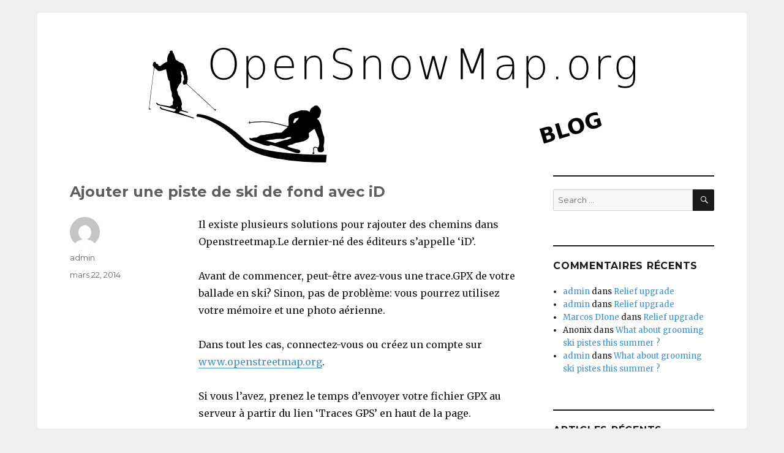

--- FILE ---
content_type: text/html; charset=UTF-8
request_url: https://blog.opensnowmap.org/ajouter-une-piste-de-ski-de-fond-avec-id/
body_size: 11924
content:
<!DOCTYPE html>
<html lang="fr-FR" class="no-js">
<head>
	<meta charset="UTF-8">
	<meta name="viewport" content="width=device-width, initial-scale=1">
	<link rel="profile" href="http://gmpg.org/xfn/11">
		<script>(function(html){html.className = html.className.replace(/\bno-js\b/,'js')})(document.documentElement);</script>
<title>Ajouter une piste de ski de fond avec iD</title>
<meta name='robots' content='max-image-preview:large' />
<link rel='dns-prefetch' href='//fonts.googleapis.com' />
<link rel="alternate" type="application/rss+xml" title=" &raquo; Flux" href="https://blog.opensnowmap.org/feed/" />
<link rel="alternate" type="application/rss+xml" title=" &raquo; Flux des commentaires" href="https://blog.opensnowmap.org/comments/feed/" />
<link rel="alternate" type="application/rss+xml" title=" &raquo; Ajouter une piste de ski de fond avec iD Flux des commentaires" href="https://blog.opensnowmap.org/ajouter-une-piste-de-ski-de-fond-avec-id/feed/" />
<script type="text/javascript">
window._wpemojiSettings = {"baseUrl":"https:\/\/s.w.org\/images\/core\/emoji\/14.0.0\/72x72\/","ext":".png","svgUrl":"https:\/\/s.w.org\/images\/core\/emoji\/14.0.0\/svg\/","svgExt":".svg","source":{"concatemoji":"https:\/\/blog.opensnowmap.org\/wp-includes\/js\/wp-emoji-release.min.js?ver=6.2.8"}};
/*! This file is auto-generated */
!function(e,a,t){var n,r,o,i=a.createElement("canvas"),p=i.getContext&&i.getContext("2d");function s(e,t){p.clearRect(0,0,i.width,i.height),p.fillText(e,0,0);e=i.toDataURL();return p.clearRect(0,0,i.width,i.height),p.fillText(t,0,0),e===i.toDataURL()}function c(e){var t=a.createElement("script");t.src=e,t.defer=t.type="text/javascript",a.getElementsByTagName("head")[0].appendChild(t)}for(o=Array("flag","emoji"),t.supports={everything:!0,everythingExceptFlag:!0},r=0;r<o.length;r++)t.supports[o[r]]=function(e){if(p&&p.fillText)switch(p.textBaseline="top",p.font="600 32px Arial",e){case"flag":return s("\ud83c\udff3\ufe0f\u200d\u26a7\ufe0f","\ud83c\udff3\ufe0f\u200b\u26a7\ufe0f")?!1:!s("\ud83c\uddfa\ud83c\uddf3","\ud83c\uddfa\u200b\ud83c\uddf3")&&!s("\ud83c\udff4\udb40\udc67\udb40\udc62\udb40\udc65\udb40\udc6e\udb40\udc67\udb40\udc7f","\ud83c\udff4\u200b\udb40\udc67\u200b\udb40\udc62\u200b\udb40\udc65\u200b\udb40\udc6e\u200b\udb40\udc67\u200b\udb40\udc7f");case"emoji":return!s("\ud83e\udef1\ud83c\udffb\u200d\ud83e\udef2\ud83c\udfff","\ud83e\udef1\ud83c\udffb\u200b\ud83e\udef2\ud83c\udfff")}return!1}(o[r]),t.supports.everything=t.supports.everything&&t.supports[o[r]],"flag"!==o[r]&&(t.supports.everythingExceptFlag=t.supports.everythingExceptFlag&&t.supports[o[r]]);t.supports.everythingExceptFlag=t.supports.everythingExceptFlag&&!t.supports.flag,t.DOMReady=!1,t.readyCallback=function(){t.DOMReady=!0},t.supports.everything||(n=function(){t.readyCallback()},a.addEventListener?(a.addEventListener("DOMContentLoaded",n,!1),e.addEventListener("load",n,!1)):(e.attachEvent("onload",n),a.attachEvent("onreadystatechange",function(){"complete"===a.readyState&&t.readyCallback()})),(e=t.source||{}).concatemoji?c(e.concatemoji):e.wpemoji&&e.twemoji&&(c(e.twemoji),c(e.wpemoji)))}(window,document,window._wpemojiSettings);
</script>
<style type="text/css">
img.wp-smiley,
img.emoji {
	display: inline !important;
	border: none !important;
	box-shadow: none !important;
	height: 1em !important;
	width: 1em !important;
	margin: 0 0.07em !important;
	vertical-align: -0.1em !important;
	background: none !important;
	padding: 0 !important;
}
</style>
	<link rel='stylesheet' id='wp-block-library-css' href='https://blog.opensnowmap.org/wp-includes/css/dist/block-library/style.min.css?ver=6.2.8' type='text/css' media='all' />
<link rel='stylesheet' id='classic-theme-styles-css' href='https://blog.opensnowmap.org/wp-includes/css/classic-themes.min.css?ver=6.2.8' type='text/css' media='all' />
<style id='global-styles-inline-css' type='text/css'>
body{--wp--preset--color--black: #000000;--wp--preset--color--cyan-bluish-gray: #abb8c3;--wp--preset--color--white: #ffffff;--wp--preset--color--pale-pink: #f78da7;--wp--preset--color--vivid-red: #cf2e2e;--wp--preset--color--luminous-vivid-orange: #ff6900;--wp--preset--color--luminous-vivid-amber: #fcb900;--wp--preset--color--light-green-cyan: #7bdcb5;--wp--preset--color--vivid-green-cyan: #00d084;--wp--preset--color--pale-cyan-blue: #8ed1fc;--wp--preset--color--vivid-cyan-blue: #0693e3;--wp--preset--color--vivid-purple: #9b51e0;--wp--preset--gradient--vivid-cyan-blue-to-vivid-purple: linear-gradient(135deg,rgba(6,147,227,1) 0%,rgb(155,81,224) 100%);--wp--preset--gradient--light-green-cyan-to-vivid-green-cyan: linear-gradient(135deg,rgb(122,220,180) 0%,rgb(0,208,130) 100%);--wp--preset--gradient--luminous-vivid-amber-to-luminous-vivid-orange: linear-gradient(135deg,rgba(252,185,0,1) 0%,rgba(255,105,0,1) 100%);--wp--preset--gradient--luminous-vivid-orange-to-vivid-red: linear-gradient(135deg,rgba(255,105,0,1) 0%,rgb(207,46,46) 100%);--wp--preset--gradient--very-light-gray-to-cyan-bluish-gray: linear-gradient(135deg,rgb(238,238,238) 0%,rgb(169,184,195) 100%);--wp--preset--gradient--cool-to-warm-spectrum: linear-gradient(135deg,rgb(74,234,220) 0%,rgb(151,120,209) 20%,rgb(207,42,186) 40%,rgb(238,44,130) 60%,rgb(251,105,98) 80%,rgb(254,248,76) 100%);--wp--preset--gradient--blush-light-purple: linear-gradient(135deg,rgb(255,206,236) 0%,rgb(152,150,240) 100%);--wp--preset--gradient--blush-bordeaux: linear-gradient(135deg,rgb(254,205,165) 0%,rgb(254,45,45) 50%,rgb(107,0,62) 100%);--wp--preset--gradient--luminous-dusk: linear-gradient(135deg,rgb(255,203,112) 0%,rgb(199,81,192) 50%,rgb(65,88,208) 100%);--wp--preset--gradient--pale-ocean: linear-gradient(135deg,rgb(255,245,203) 0%,rgb(182,227,212) 50%,rgb(51,167,181) 100%);--wp--preset--gradient--electric-grass: linear-gradient(135deg,rgb(202,248,128) 0%,rgb(113,206,126) 100%);--wp--preset--gradient--midnight: linear-gradient(135deg,rgb(2,3,129) 0%,rgb(40,116,252) 100%);--wp--preset--duotone--dark-grayscale: url('#wp-duotone-dark-grayscale');--wp--preset--duotone--grayscale: url('#wp-duotone-grayscale');--wp--preset--duotone--purple-yellow: url('#wp-duotone-purple-yellow');--wp--preset--duotone--blue-red: url('#wp-duotone-blue-red');--wp--preset--duotone--midnight: url('#wp-duotone-midnight');--wp--preset--duotone--magenta-yellow: url('#wp-duotone-magenta-yellow');--wp--preset--duotone--purple-green: url('#wp-duotone-purple-green');--wp--preset--duotone--blue-orange: url('#wp-duotone-blue-orange');--wp--preset--font-size--small: 13px;--wp--preset--font-size--medium: 20px;--wp--preset--font-size--large: 36px;--wp--preset--font-size--x-large: 42px;--wp--preset--spacing--20: 0.44rem;--wp--preset--spacing--30: 0.67rem;--wp--preset--spacing--40: 1rem;--wp--preset--spacing--50: 1.5rem;--wp--preset--spacing--60: 2.25rem;--wp--preset--spacing--70: 3.38rem;--wp--preset--spacing--80: 5.06rem;--wp--preset--shadow--natural: 6px 6px 9px rgba(0, 0, 0, 0.2);--wp--preset--shadow--deep: 12px 12px 50px rgba(0, 0, 0, 0.4);--wp--preset--shadow--sharp: 6px 6px 0px rgba(0, 0, 0, 0.2);--wp--preset--shadow--outlined: 6px 6px 0px -3px rgba(255, 255, 255, 1), 6px 6px rgba(0, 0, 0, 1);--wp--preset--shadow--crisp: 6px 6px 0px rgba(0, 0, 0, 1);}:where(.is-layout-flex){gap: 0.5em;}body .is-layout-flow > .alignleft{float: left;margin-inline-start: 0;margin-inline-end: 2em;}body .is-layout-flow > .alignright{float: right;margin-inline-start: 2em;margin-inline-end: 0;}body .is-layout-flow > .aligncenter{margin-left: auto !important;margin-right: auto !important;}body .is-layout-constrained > .alignleft{float: left;margin-inline-start: 0;margin-inline-end: 2em;}body .is-layout-constrained > .alignright{float: right;margin-inline-start: 2em;margin-inline-end: 0;}body .is-layout-constrained > .aligncenter{margin-left: auto !important;margin-right: auto !important;}body .is-layout-constrained > :where(:not(.alignleft):not(.alignright):not(.alignfull)){max-width: var(--wp--style--global--content-size);margin-left: auto !important;margin-right: auto !important;}body .is-layout-constrained > .alignwide{max-width: var(--wp--style--global--wide-size);}body .is-layout-flex{display: flex;}body .is-layout-flex{flex-wrap: wrap;align-items: center;}body .is-layout-flex > *{margin: 0;}:where(.wp-block-columns.is-layout-flex){gap: 2em;}.has-black-color{color: var(--wp--preset--color--black) !important;}.has-cyan-bluish-gray-color{color: var(--wp--preset--color--cyan-bluish-gray) !important;}.has-white-color{color: var(--wp--preset--color--white) !important;}.has-pale-pink-color{color: var(--wp--preset--color--pale-pink) !important;}.has-vivid-red-color{color: var(--wp--preset--color--vivid-red) !important;}.has-luminous-vivid-orange-color{color: var(--wp--preset--color--luminous-vivid-orange) !important;}.has-luminous-vivid-amber-color{color: var(--wp--preset--color--luminous-vivid-amber) !important;}.has-light-green-cyan-color{color: var(--wp--preset--color--light-green-cyan) !important;}.has-vivid-green-cyan-color{color: var(--wp--preset--color--vivid-green-cyan) !important;}.has-pale-cyan-blue-color{color: var(--wp--preset--color--pale-cyan-blue) !important;}.has-vivid-cyan-blue-color{color: var(--wp--preset--color--vivid-cyan-blue) !important;}.has-vivid-purple-color{color: var(--wp--preset--color--vivid-purple) !important;}.has-black-background-color{background-color: var(--wp--preset--color--black) !important;}.has-cyan-bluish-gray-background-color{background-color: var(--wp--preset--color--cyan-bluish-gray) !important;}.has-white-background-color{background-color: var(--wp--preset--color--white) !important;}.has-pale-pink-background-color{background-color: var(--wp--preset--color--pale-pink) !important;}.has-vivid-red-background-color{background-color: var(--wp--preset--color--vivid-red) !important;}.has-luminous-vivid-orange-background-color{background-color: var(--wp--preset--color--luminous-vivid-orange) !important;}.has-luminous-vivid-amber-background-color{background-color: var(--wp--preset--color--luminous-vivid-amber) !important;}.has-light-green-cyan-background-color{background-color: var(--wp--preset--color--light-green-cyan) !important;}.has-vivid-green-cyan-background-color{background-color: var(--wp--preset--color--vivid-green-cyan) !important;}.has-pale-cyan-blue-background-color{background-color: var(--wp--preset--color--pale-cyan-blue) !important;}.has-vivid-cyan-blue-background-color{background-color: var(--wp--preset--color--vivid-cyan-blue) !important;}.has-vivid-purple-background-color{background-color: var(--wp--preset--color--vivid-purple) !important;}.has-black-border-color{border-color: var(--wp--preset--color--black) !important;}.has-cyan-bluish-gray-border-color{border-color: var(--wp--preset--color--cyan-bluish-gray) !important;}.has-white-border-color{border-color: var(--wp--preset--color--white) !important;}.has-pale-pink-border-color{border-color: var(--wp--preset--color--pale-pink) !important;}.has-vivid-red-border-color{border-color: var(--wp--preset--color--vivid-red) !important;}.has-luminous-vivid-orange-border-color{border-color: var(--wp--preset--color--luminous-vivid-orange) !important;}.has-luminous-vivid-amber-border-color{border-color: var(--wp--preset--color--luminous-vivid-amber) !important;}.has-light-green-cyan-border-color{border-color: var(--wp--preset--color--light-green-cyan) !important;}.has-vivid-green-cyan-border-color{border-color: var(--wp--preset--color--vivid-green-cyan) !important;}.has-pale-cyan-blue-border-color{border-color: var(--wp--preset--color--pale-cyan-blue) !important;}.has-vivid-cyan-blue-border-color{border-color: var(--wp--preset--color--vivid-cyan-blue) !important;}.has-vivid-purple-border-color{border-color: var(--wp--preset--color--vivid-purple) !important;}.has-vivid-cyan-blue-to-vivid-purple-gradient-background{background: var(--wp--preset--gradient--vivid-cyan-blue-to-vivid-purple) !important;}.has-light-green-cyan-to-vivid-green-cyan-gradient-background{background: var(--wp--preset--gradient--light-green-cyan-to-vivid-green-cyan) !important;}.has-luminous-vivid-amber-to-luminous-vivid-orange-gradient-background{background: var(--wp--preset--gradient--luminous-vivid-amber-to-luminous-vivid-orange) !important;}.has-luminous-vivid-orange-to-vivid-red-gradient-background{background: var(--wp--preset--gradient--luminous-vivid-orange-to-vivid-red) !important;}.has-very-light-gray-to-cyan-bluish-gray-gradient-background{background: var(--wp--preset--gradient--very-light-gray-to-cyan-bluish-gray) !important;}.has-cool-to-warm-spectrum-gradient-background{background: var(--wp--preset--gradient--cool-to-warm-spectrum) !important;}.has-blush-light-purple-gradient-background{background: var(--wp--preset--gradient--blush-light-purple) !important;}.has-blush-bordeaux-gradient-background{background: var(--wp--preset--gradient--blush-bordeaux) !important;}.has-luminous-dusk-gradient-background{background: var(--wp--preset--gradient--luminous-dusk) !important;}.has-pale-ocean-gradient-background{background: var(--wp--preset--gradient--pale-ocean) !important;}.has-electric-grass-gradient-background{background: var(--wp--preset--gradient--electric-grass) !important;}.has-midnight-gradient-background{background: var(--wp--preset--gradient--midnight) !important;}.has-small-font-size{font-size: var(--wp--preset--font-size--small) !important;}.has-medium-font-size{font-size: var(--wp--preset--font-size--medium) !important;}.has-large-font-size{font-size: var(--wp--preset--font-size--large) !important;}.has-x-large-font-size{font-size: var(--wp--preset--font-size--x-large) !important;}
.wp-block-navigation a:where(:not(.wp-element-button)){color: inherit;}
:where(.wp-block-columns.is-layout-flex){gap: 2em;}
.wp-block-pullquote{font-size: 1.5em;line-height: 1.6;}
</style>
<link rel='stylesheet' id='fordummies-fonts-css' href='https://fonts.googleapis.com/css?family=Merriweather%3A400%2C700%2C900%2C400italic%2C700italic%2C900italic%7CMontserrat%3A400%2C700%7CInconsolata%3A400&#038;subset=latin%2Clatin-ext' type='text/css' media='all' />
<link rel='stylesheet' id='genericons-css' href='https://blog.opensnowmap.org/wp-content/themes/fordummies/genericons/genericons.css?ver=3.4.1' type='text/css' media='all' />
<link rel='stylesheet' id='fordummies-style-css' href='https://blog.opensnowmap.org/wp-content/themes/fordummies/style.css?ver=6.2.8' type='text/css' media='all' />
<style id='fordummies-style-inline-css' type='text/css'>

		/* Custom Link Color */
		.menu-toggle:hover,
		.menu-toggle:focus,
		a,
		.main-navigation a:hover,
		.main-navigation a:focus,
		.dropdown-toggle:hover,
		.dropdown-toggle:focus,
		.social-navigation a:hover:before,
		.social-navigation a:focus:before,
		.post-navigation a:hover .post-title,
		.post-navigation a:focus .post-title,
		.tagcloud a:hover,
		.tagcloud a:focus,
		.site-branding .site-title a:hover,
		.site-branding .site-title a:focus,
		.entry-title a:hover,
		.entry-title a:focus,
		.entry-footer a:hover,
		.entry-footer a:focus,
		.comment-metadata a:hover,
		.comment-metadata a:focus,
		.pingback .comment-edit-link:hover,
		.pingback .comment-edit-link:focus,
		.comment-reply-link,
		.comment-reply-link:hover,
		.comment-reply-link:focus,
		.required,
		.site-info a:hover,
		.site-info a:focus {
			color: #3f93cc;
		}
		mark,
		ins,
		button:hover,
		button:focus,
		input[type="button"]:hover,
		input[type="button"]:focus,
		input[type="reset"]:hover,
		input[type="reset"]:focus,
		input[type="submit"]:hover,
		input[type="submit"]:focus,
		.pagination .prev:hover,
		.pagination .prev:focus,
		.pagination .next:hover,
		.pagination .next:focus,
		.widget_calendar tbody a,
		.page-links a:hover,
		.page-links a:focus {
			background-color: #3f93cc;
		}
		input[type="date"]:focus,
		input[type="time"]:focus,
		input[type="datetime-local"]:focus,
		input[type="week"]:focus,
		input[type="month"]:focus,
		input[type="text"]:focus,
		input[type="email"]:focus,
		input[type="url"]:focus,
		input[type="password"]:focus,
		input[type="search"]:focus,
		input[type="tel"]:focus,
		input[type="number"]:focus,
		textarea:focus,
		.tagcloud a:hover,
		.tagcloud a:focus,
		.menu-toggle:hover,
		.menu-toggle:focus {
			border-color: #3f93cc;
		}
		@media screen and (min-width: 56.875em) {
			.main-navigation li:hover > a,
			.main-navigation li.focus > a {
				color: #3f93cc;
			}
		}
	
</style>
<!--[if lt IE 10]>
<link rel='stylesheet' id='fordummies-ie-css' href='https://blog.opensnowmap.org/wp-content/themes/fordummies/css/ie.css?ver=20160816' type='text/css' media='all' />
<![endif]-->
<!--[if lt IE 9]>
<link rel='stylesheet' id='fordummies-ie8-css' href='https://blog.opensnowmap.org/wp-content/themes/fordummies/css/ie8.css?ver=20160816' type='text/css' media='all' />
<![endif]-->
<!--[if lt IE 8]>
<link rel='stylesheet' id='fordummies-ie7-css' href='https://blog.opensnowmap.org/wp-content/themes/fordummies/css/ie7.css?ver=20160816' type='text/css' media='all' />
<![endif]-->
<link rel='stylesheet' id='pluginTeam1-css' href='https://blog.opensnowmap.org/wp-content/themes/fordummies/css/custom-bootstrap.css?ver=6.2.8' type='text/css' media='all' />
<link rel='stylesheet' id='font-awesome-css' href='https://blog.opensnowmap.org/wp-content/themes/fordummies/fontawesome/css/font-awesome.css?ver=6.2.8' type='text/css' media='all' />
<!--[if lt IE 9]>
<script type='text/javascript' src='https://blog.opensnowmap.org/wp-content/themes/fordummies/js/html5.js?ver=3.7.3' id='fordummies-html5-js'></script>
<![endif]-->
<script type='text/javascript' src='https://blog.opensnowmap.org/wp-includes/js/jquery/jquery.min.js?ver=3.6.4' id='jquery-core-js'></script>
<script type='text/javascript' src='https://blog.opensnowmap.org/wp-includes/js/jquery/jquery-migrate.min.js?ver=3.4.0' id='jquery-migrate-js'></script>
<link rel="https://api.w.org/" href="https://blog.opensnowmap.org/wp-json/" /><link rel="alternate" type="application/json" href="https://blog.opensnowmap.org/wp-json/wp/v2/posts/244" /><link rel="EditURI" type="application/rsd+xml" title="RSD" href="https://blog.opensnowmap.org/xmlrpc.php?rsd" />
<link rel="wlwmanifest" type="application/wlwmanifest+xml" href="https://blog.opensnowmap.org/wp-includes/wlwmanifest.xml" />
<meta name="generator" content="WordPress 6.2.8" />
<link rel="canonical" href="https://blog.opensnowmap.org/ajouter-une-piste-de-ski-de-fond-avec-id/" />
<link rel='shortlink' href='https://blog.opensnowmap.org/?p=244' />
<link rel="alternate" type="application/json+oembed" href="https://blog.opensnowmap.org/wp-json/oembed/1.0/embed?url=https%3A%2F%2Fblog.opensnowmap.org%2Fajouter-une-piste-de-ski-de-fond-avec-id%2F" />
<link rel="alternate" type="text/xml+oembed" href="https://blog.opensnowmap.org/wp-json/oembed/1.0/embed?url=https%3A%2F%2Fblog.opensnowmap.org%2Fajouter-une-piste-de-ski-de-fond-avec-id%2F&#038;format=xml" />
 <style type='text/css'>
    .entry-title
     { 
     display:block;    
    }
         #wrapper
        	{ 
       	         max-width:1200px !important;
                 opacity: 1 !important;
             }  
        #top_header 
       {
         display: none !important;  
       }
      #header_top_left 
       {
        /* //// display: none; */ 
       }
    #header_top_right 
       {
        margin-top: -0px; 
       }
           #fordummies_iconemail
         {
           display: none !important; 
         }
           #fordummies_iconphone
         {
           display: none !important; 
         }
           #fordummies_iconhours
         {
           display: none !important; 
         }
   .site-branding{
    margin-top: -20px !important;
 }
.social-navigation a {
	color: gray;
}
   #header_top_left 
   {
    color: gray !important;   
   }
    .site-info,
    .site-info a {
        color: #7a7a7a !important;
        background: #ffffff !important;
    }
	.main-navigation {
            
		    font-size: 14px !important;
         
        margin-top: 30px !important;
         
        background: #e65e23 !important; 
	}
      
	.main-navigation a {
    color:white!important;border-bottom-color:white!important;   } 
     
	.main-navigation a:hover {
    color:yellow!important;   }  
    .main-navigation li:hover > a,
	.main-navigation li.focus > a {
        border-bottom:  0px solid yellow !important; 
	}
     
	.main-navigation ul ul a 
     {
          background:#e65e23!important;color:white!important;border-bottom-color:white!important; 
}
      
	.main-navigation ul ul a:hover,
	.main-navigation ul ul li.focus > a {
          background:white!important;color:#e65e23!important; 
} 
	.main-navigation {
            
		    font-size: px !important;
         
        margin-top: 30px !important;
	}
   #search-toggle {
     display:block;   
  }
</style>
<style type="text/css">.recentcomments a{display:inline !important;padding:0 !important;margin:0 !important;}</style><style type="text/css" id="custom-background-css">
body.custom-background { background-color: #efefef; }
</style>
	<link rel="icon" href="https://blog.opensnowmap.org/wp-content/uploads/2020/01/cropped-opensnowmap_rect_512x512-32x32.png" sizes="32x32" />
<link rel="icon" href="https://blog.opensnowmap.org/wp-content/uploads/2020/01/cropped-opensnowmap_rect_512x512-192x192.png" sizes="192x192" />
<link rel="apple-touch-icon" href="https://blog.opensnowmap.org/wp-content/uploads/2020/01/cropped-opensnowmap_rect_512x512-180x180.png" />
<meta name="msapplication-TileImage" content="https://blog.opensnowmap.org/wp-content/uploads/2020/01/cropped-opensnowmap_rect_512x512-270x270.png" />
		<style type="text/css" id="wp-custom-css">
			.entry-body2 {
	font-size: 12px;
}
.entry-body2 h1 {
	font-size: 14px;
}
.entry-title{
	font-size: 24px;
}
		</style>
		</head>
<body class="post-template-default single single-post postid-244 single-format-standard custom-background">
<svg xmlns="http://www.w3.org/2000/svg" viewBox="0 0 0 0" width="0" height="0" focusable="false" role="none" style="visibility: hidden; position: absolute; left: -9999px; overflow: hidden;" ><defs><filter id="wp-duotone-dark-grayscale"><feColorMatrix color-interpolation-filters="sRGB" type="matrix" values=" .299 .587 .114 0 0 .299 .587 .114 0 0 .299 .587 .114 0 0 .299 .587 .114 0 0 " /><feComponentTransfer color-interpolation-filters="sRGB" ><feFuncR type="table" tableValues="0 0.49803921568627" /><feFuncG type="table" tableValues="0 0.49803921568627" /><feFuncB type="table" tableValues="0 0.49803921568627" /><feFuncA type="table" tableValues="1 1" /></feComponentTransfer><feComposite in2="SourceGraphic" operator="in" /></filter></defs></svg><svg xmlns="http://www.w3.org/2000/svg" viewBox="0 0 0 0" width="0" height="0" focusable="false" role="none" style="visibility: hidden; position: absolute; left: -9999px; overflow: hidden;" ><defs><filter id="wp-duotone-grayscale"><feColorMatrix color-interpolation-filters="sRGB" type="matrix" values=" .299 .587 .114 0 0 .299 .587 .114 0 0 .299 .587 .114 0 0 .299 .587 .114 0 0 " /><feComponentTransfer color-interpolation-filters="sRGB" ><feFuncR type="table" tableValues="0 1" /><feFuncG type="table" tableValues="0 1" /><feFuncB type="table" tableValues="0 1" /><feFuncA type="table" tableValues="1 1" /></feComponentTransfer><feComposite in2="SourceGraphic" operator="in" /></filter></defs></svg><svg xmlns="http://www.w3.org/2000/svg" viewBox="0 0 0 0" width="0" height="0" focusable="false" role="none" style="visibility: hidden; position: absolute; left: -9999px; overflow: hidden;" ><defs><filter id="wp-duotone-purple-yellow"><feColorMatrix color-interpolation-filters="sRGB" type="matrix" values=" .299 .587 .114 0 0 .299 .587 .114 0 0 .299 .587 .114 0 0 .299 .587 .114 0 0 " /><feComponentTransfer color-interpolation-filters="sRGB" ><feFuncR type="table" tableValues="0.54901960784314 0.98823529411765" /><feFuncG type="table" tableValues="0 1" /><feFuncB type="table" tableValues="0.71764705882353 0.25490196078431" /><feFuncA type="table" tableValues="1 1" /></feComponentTransfer><feComposite in2="SourceGraphic" operator="in" /></filter></defs></svg><svg xmlns="http://www.w3.org/2000/svg" viewBox="0 0 0 0" width="0" height="0" focusable="false" role="none" style="visibility: hidden; position: absolute; left: -9999px; overflow: hidden;" ><defs><filter id="wp-duotone-blue-red"><feColorMatrix color-interpolation-filters="sRGB" type="matrix" values=" .299 .587 .114 0 0 .299 .587 .114 0 0 .299 .587 .114 0 0 .299 .587 .114 0 0 " /><feComponentTransfer color-interpolation-filters="sRGB" ><feFuncR type="table" tableValues="0 1" /><feFuncG type="table" tableValues="0 0.27843137254902" /><feFuncB type="table" tableValues="0.5921568627451 0.27843137254902" /><feFuncA type="table" tableValues="1 1" /></feComponentTransfer><feComposite in2="SourceGraphic" operator="in" /></filter></defs></svg><svg xmlns="http://www.w3.org/2000/svg" viewBox="0 0 0 0" width="0" height="0" focusable="false" role="none" style="visibility: hidden; position: absolute; left: -9999px; overflow: hidden;" ><defs><filter id="wp-duotone-midnight"><feColorMatrix color-interpolation-filters="sRGB" type="matrix" values=" .299 .587 .114 0 0 .299 .587 .114 0 0 .299 .587 .114 0 0 .299 .587 .114 0 0 " /><feComponentTransfer color-interpolation-filters="sRGB" ><feFuncR type="table" tableValues="0 0" /><feFuncG type="table" tableValues="0 0.64705882352941" /><feFuncB type="table" tableValues="0 1" /><feFuncA type="table" tableValues="1 1" /></feComponentTransfer><feComposite in2="SourceGraphic" operator="in" /></filter></defs></svg><svg xmlns="http://www.w3.org/2000/svg" viewBox="0 0 0 0" width="0" height="0" focusable="false" role="none" style="visibility: hidden; position: absolute; left: -9999px; overflow: hidden;" ><defs><filter id="wp-duotone-magenta-yellow"><feColorMatrix color-interpolation-filters="sRGB" type="matrix" values=" .299 .587 .114 0 0 .299 .587 .114 0 0 .299 .587 .114 0 0 .299 .587 .114 0 0 " /><feComponentTransfer color-interpolation-filters="sRGB" ><feFuncR type="table" tableValues="0.78039215686275 1" /><feFuncG type="table" tableValues="0 0.94901960784314" /><feFuncB type="table" tableValues="0.35294117647059 0.47058823529412" /><feFuncA type="table" tableValues="1 1" /></feComponentTransfer><feComposite in2="SourceGraphic" operator="in" /></filter></defs></svg><svg xmlns="http://www.w3.org/2000/svg" viewBox="0 0 0 0" width="0" height="0" focusable="false" role="none" style="visibility: hidden; position: absolute; left: -9999px; overflow: hidden;" ><defs><filter id="wp-duotone-purple-green"><feColorMatrix color-interpolation-filters="sRGB" type="matrix" values=" .299 .587 .114 0 0 .299 .587 .114 0 0 .299 .587 .114 0 0 .299 .587 .114 0 0 " /><feComponentTransfer color-interpolation-filters="sRGB" ><feFuncR type="table" tableValues="0.65098039215686 0.40392156862745" /><feFuncG type="table" tableValues="0 1" /><feFuncB type="table" tableValues="0.44705882352941 0.4" /><feFuncA type="table" tableValues="1 1" /></feComponentTransfer><feComposite in2="SourceGraphic" operator="in" /></filter></defs></svg><svg xmlns="http://www.w3.org/2000/svg" viewBox="0 0 0 0" width="0" height="0" focusable="false" role="none" style="visibility: hidden; position: absolute; left: -9999px; overflow: hidden;" ><defs><filter id="wp-duotone-blue-orange"><feColorMatrix color-interpolation-filters="sRGB" type="matrix" values=" .299 .587 .114 0 0 .299 .587 .114 0 0 .299 .587 .114 0 0 .299 .587 .114 0 0 " /><feComponentTransfer color-interpolation-filters="sRGB" ><feFuncR type="table" tableValues="0.098039215686275 1" /><feFuncG type="table" tableValues="0 0.66274509803922" /><feFuncB type="table" tableValues="0.84705882352941 0.41960784313725" /><feFuncA type="table" tableValues="1 1" /></feComponentTransfer><feComposite in2="SourceGraphic" operator="in" /></filter></defs></svg><div id="wrapper">
<div id="page" class="site">
	<div class="site-inner">
		<a class="skip-link screen-reader-text" href="#content">Skip to content</a>
	    	<header id="masthead" class="site-header" role="banner">
         	<div id="display_loadingdiv" >
				<img id="display_loading" src="https://blog.opensnowmap.org/wp-content/themes/fordummies/images/ajax-loader.gif" alt="loading icon" />
			</div> 
            			<div class="site-header-main">
              <div id="top_header" >
                     <div id="header_top_left" >
                                    </div>   
                 <div id="header_top_right">
            			                </div>             
           </div>    
             <div class="fordummies_my_shopping_cart"> 
              
            </div> <!-- #fordummies_shopping_cart --> 
				<div class="site-branding">
																<p class="site-title"><a href="https://blog.opensnowmap.org/" rel="home"></a></p>
									</div><!-- .site-branding -->
							</div><!-- .site-header-main -->
											<div class="header-image">
					<a href="https://blog.opensnowmap.org/" rel="home">
						<img src="https://blog2.opensnowmap.org/wp-content/uploads/2020/01/opensnowmap_blog_header-1.png" srcset="https://blog.opensnowmap.org/wp-content/uploads/2020/01/opensnowmap_blog_header-1-300x71.png 300w, https://blog.opensnowmap.org/wp-content/uploads/2020/01/opensnowmap_blog_header-1-768x182.png 768w, https://blog.opensnowmap.org/wp-content/uploads/2020/01/opensnowmap_blog_header-1.png 800w" sizes="(max-width: 709px) 85vw, (max-width: 909px) 81vw, (max-width: 1362px) 88vw, 1200px" width="800" height="190" alt="">
					</a>
				</div><!-- .header-image -->
					</header><!-- .site-header -->
		<div id="content" class="site-content"><div id="primary" class="content-area-single">	<main id="main" class="site-main" role="main">
		
<article id="post-244" class="post-244 post type-post status-publish format-standard hentry category-uncategorized">
	<header class="entry-header">
		<h1 class="entry-title">Ajouter une piste de ski de fond avec iD</h1>	</header><!-- .entry-header -->

	
	
	<div class="entry-content">
		<p>Il existe plusieurs solutions pour rajouter des chemins dans Openstreetmap.Le dernier-né des éditeurs s&rsquo;appelle &lsquo;iD&rsquo;. <img decoding="async" class="alignnone size-full wp-image-448" src="https://blog2.opensnowmap.org/wp-content/uploads/2014/03/id_logo.png" alt="" width="75" height="75" /></p>
<p>Avant de commencer, peut-être avez-vous une trace.GPX de votre ballade en ski? Sinon, pas de problème: vous pourrez utilisez votre mémoire et une photo aérienne.</p>
<p>Dans tout les cas, connectez-vous ou créez un compte sur <a href="http://www.openstreetmap.org/login?">www.openstreetmap.org</a>.</p>
<p>Si vous l&rsquo;avez, prenez le temps d&rsquo;envoyer votre fichier GPX au serveur à partir du lien &lsquo;Traces GPS&rsquo; en haut de la page.</p>
<p>Ensuite, zoomez sur la carte vers l&rsquo;endroit ou vous allez rajouter votre piste, puis utilisez le menu &lsquo;Modifier&rsquo; en haut pour choisir &lsquo;iD&rsquo;.</p>
<p><img decoding="async" loading="lazy" class="alignnone size-full wp-image-449" src="https://blog2.opensnowmap.org/wp-content/uploads/2014/03/000_id-editor.png" alt="" width="1099" height="507" srcset="https://blog.opensnowmap.org/wp-content/uploads/2014/03/000_id-editor.png 1099w, https://blog.opensnowmap.org/wp-content/uploads/2014/03/000_id-editor-300x138.png 300w, https://blog.opensnowmap.org/wp-content/uploads/2014/03/000_id-editor-1024x472.png 1024w, https://blog.opensnowmap.org/wp-content/uploads/2014/03/000_id-editor-768x354.png 768w" sizes="(max-width: 709px) 85vw, (max-width: 909px) 67vw, (max-width: 1362px) 62vw, 840px" /></p>
<p>Vous voici dans l&rsquo;éditeur. Lorsque vous serez content de votre travail,utilisez le bouton &lsquo;Sauvegarder&rsquo; pour le sauver dans OpenStreetMap.</p>
<p><img decoding="async" loading="lazy" class="alignnone size-full wp-image-451" src="https://blog2.opensnowmap.org/wp-content/uploads/2014/03/001_id.png" alt="" width="953" height="477" srcset="https://blog.opensnowmap.org/wp-content/uploads/2014/03/001_id.png 953w, https://blog.opensnowmap.org/wp-content/uploads/2014/03/001_id-300x150.png 300w, https://blog.opensnowmap.org/wp-content/uploads/2014/03/001_id-768x384.png 768w" sizes="(max-width: 709px) 85vw, (max-width: 909px) 67vw, (max-width: 1362px) 62vw, 840px" /></p>
<p><strong>N&rsquo;ayez pas peur de faire une erreur :</strong></p>
<ul>
<li>tout le monde en fait</li>
<li>il y a un bouton annuler (fonctionne avant de sauvegarder)</li>
<li>et surtout, même si vous sauvegardez, un autre contributeur pourra la réparer, voir même annuler vos modifications si ce n&rsquo;est pas réparable.</li>
</ul>
<p>Si vous avez besoin d&rsquo;un coup de main, n&rsquo;hésitez pas à demander de l&rsquo;aide:</p>
<ul>
<li>dans les commentaires</li>
<li><a href="http://forum.openstreetmap.fr">forum</a></li>
<li><a href="http://help.openstreetmap.org">questions / réponses</a> (réponse rapide, même en français)</li>
</ul>
<h2>Tracer la piste</h2>
<p>Commençons par afficher une image aérienne ou notre trace GPS. Sélectionner par exemple les couches &lsquo;Openstreetmap GPS traces&rsquo; et &lsquo;Bing AerialImagery&rsquo;.</p>
<p><img decoding="async" loading="lazy" class="alignnone size-full wp-image-452" src="https://blog2.opensnowmap.org/wp-content/uploads/2014/03/002_gpx-layer.png" alt="" width="632" height="395" srcset="https://blog.opensnowmap.org/wp-content/uploads/2014/03/002_gpx-layer.png 632w, https://blog.opensnowmap.org/wp-content/uploads/2014/03/002_gpx-layer-300x188.png 300w" sizes="(max-width: 709px) 85vw, (max-width: 909px) 67vw, (max-width: 984px) 61vw, (max-width: 1362px) 45vw, 600px" /></p>
<p>Pour créer un chemin, rien de plus simple : prenez l&rsquo;outil &lsquo;ligne&rsquo;, et repasser sur la trace GPS ou en suivant l&rsquo;imagerie aérienne.<br />
N&rsquo;oubliez pas de connecter votre chemin aux chemins déjà existants !<br />
Inutile de faire trop de points, et prenez garde de ne pas suivre toutes les errances de votre GPS : il arrive que celui-ci divague un peu autour de votre position.</p>
<p><img decoding="async" loading="lazy" class="alignnone size-full wp-image-453" src="https://blog2.opensnowmap.org/wp-content/uploads/2014/03/003_trace.png" alt="" width="632" height="417" srcset="https://blog.opensnowmap.org/wp-content/uploads/2014/03/003_trace.png 632w, https://blog.opensnowmap.org/wp-content/uploads/2014/03/003_trace-300x198.png 300w" sizes="(max-width: 709px) 85vw, (max-width: 909px) 67vw, (max-width: 984px) 61vw, (max-width: 1362px) 45vw, 600px" /><em>Repassage d&rsquo;une trace GPS</em></p>
<p><img decoding="async" loading="lazy" class="alignnone size-full wp-image-454" src="https://blog2.opensnowmap.org/wp-content/uploads/2014/03/004_trace-imagery.png" alt="" width="733" height="444" srcset="https://blog.opensnowmap.org/wp-content/uploads/2014/03/004_trace-imagery.png 733w, https://blog.opensnowmap.org/wp-content/uploads/2014/03/004_trace-imagery-300x182.png 300w" sizes="(max-width: 709px) 85vw, (max-width: 909px) 67vw, (max-width: 984px) 61vw, (max-width: 1362px) 45vw, 600px" /> <em>Tracé de mémoire sur l&rsquo;imagerieaérienne</em></p>
<p>Cela ne vous semble pas très précis, mais c&rsquo;est oublier qu&rsquo;avec le temps d&rsquo;autres pourront affiner le tracé grâce à leur propre traces gpx, comme ici :</p>
<p><img decoding="async" loading="lazy" class="alignnone size-full wp-image-455" src="https://blog2.opensnowmap.org/wp-content/uploads/2014/03/gpxs.png" alt="" width="148" height="147" /></p>
<h2>Modifier</h2>
<p>Souvent, une piste emprunte un chemin existant qui est déjà présent. Inutile de repasser dessus.<br />
Lorsque la piste quitte le chemin, cliquez simplement sur le point d&rsquo;intersection, et choisissez l&rsquo;outil &lsquo;ciseaux&rsquo;. <img decoding="async" loading="lazy" class="alignnone size-full wp-image-456" src="https://blog2.opensnowmap.org/wp-content/uploads/2014/03/0045_couper-small.png" alt="" width="451" height="179" srcset="https://blog.opensnowmap.org/wp-content/uploads/2014/03/0045_couper-small.png 451w, https://blog.opensnowmap.org/wp-content/uploads/2014/03/0045_couper-small-300x119.png 300w" sizes="(max-width: 451px) 85vw, 451px" /></p>
<p>N&rsquo;ayez crainte, même coupé en deux le chemin reste connecté. Cela va seulement nous permettre de dire qu&rsquo;une partie du chemin est <strong><em>aussi</em></strong> une piste de ski de fond, et l&rsquo;autre seulement un chemin.</p>
<h2>Les Tags</h2>
<p>Bon, voici notre chemin tracé, mais comment fait-on pour renseigner une piste de ski de fond ?</p>
<p>C&rsquo;est simple, sélectionner le chemin, et utilisez le bouton &lsquo;Ligne&rsquo; en bas du menu à gauche. <img decoding="async" loading="lazy" class="alignnone size-full wp-image-457" src="https://blog2.opensnowmap.org/wp-content/uploads/2014/03/005_tag.png" alt="" width="714" height="566" srcset="https://blog.opensnowmap.org/wp-content/uploads/2014/03/005_tag.png 714w, https://blog.opensnowmap.org/wp-content/uploads/2014/03/005_tag-300x238.png 300w" sizes="(max-width: 709px) 85vw, (max-width: 909px) 67vw, (max-width: 984px) 61vw, (max-width: 1362px) 45vw, 600px" /></p>
<p>Ceci nous ouvre l&rsquo;éditeur de tags, que vous pouvez renseigner comme ceci :</p>
<p><img decoding="async" loading="lazy" class="alignnone size-full wp-image-458" src="https://blog2.opensnowmap.org/wp-content/uploads/2014/03/006_tag.png" alt="" width="883" height="415" srcset="https://blog.opensnowmap.org/wp-content/uploads/2014/03/006_tag.png 883w, https://blog.opensnowmap.org/wp-content/uploads/2014/03/006_tag-300x141.png 300w, https://blog.opensnowmap.org/wp-content/uploads/2014/03/006_tag-768x361.png 768w" sizes="(max-width: 709px) 85vw, (max-width: 909px) 67vw, (max-width: 1362px) 62vw, 840px" /></p>
<p>Ou comme ça :</p>
<p><img decoding="async" loading="lazy" class="alignnone size-full wp-image-459" src="https://blog2.opensnowmap.org/wp-content/uploads/2014/03/007_tag.png" alt="" width="880" height="417" srcset="https://blog.opensnowmap.org/wp-content/uploads/2014/03/007_tag.png 880w, https://blog.opensnowmap.org/wp-content/uploads/2014/03/007_tag-300x142.png 300w, https://blog.opensnowmap.org/wp-content/uploads/2014/03/007_tag-768x364.png 768w" sizes="(max-width: 709px) 85vw, (max-width: 909px) 67vw, (max-width: 1362px) 62vw, 840px" /></p>
<p>Bon, les tags, qui permettent de décrire ce que vous venez de mapper, ça nes&rsquo;invente pas. Voici ce que vous devez savoir pour une piste de ski :</p>
<h3>Le type de piste</h3>
<p><strong>piste:type</strong> = <strong>nordic</strong> pour le ski de fond</p>
<p>Pour les autres sports d&rsquo;hiver, il existe aussi :</p>
<ul>
<li><strong>piste:type</strong> = <strong>downhill</strong> (ski de descente)</li>
<li>&#8230; = <strong>hike</strong> (raquette ou à pied, selon le damage)</li>
<li>&#8230; = <strong>skitour</strong> (peau de phoque)</li>
<li>&#8230; = <strong>sled</strong> (luge)</li>
<li>&#8230; = <strong>sleigh</strong> (traineau / ski-joring)</li>
<li>&#8230; = <strong>snow_park</strong></li>
<li>&#8230; = <strong>playground</strong> (jardin d&rsquo;enfant)</li>
</ul>
<p>Plus d&rsquo;info <a href="http://wiki.openstreetmap.org/wiki/Piste_Maps">ici</a>.</p>
<h3>Le damage</h3>
<ul>
<li><strong>piste:grooming</strong> = classic</li>
<li>&#8230; = <strong>skating</strong></li>
<li>&#8230; = <strong>classic+skating</strong> (le plus courant en Europe centrale)</li>
<li>&#8230; = <strong>scooter</strong> (juste un passage à la motoneige)</li>
<li>&#8230; = <strong>backcountry</strong> (pas de damage mécanique, il faut faire la trace soi-même)</li>
<li>&#8230; = <strong>mogul</strong> (bosses, pour le ski de descente)</li>
</ul>
<h3>La difficulté</h3>
<p><strong>piste:difficulty</strong> = <em><strong>novice, easy, intermediate,advanced, expert</strong></em></p>
<p>Attention, ce tag n&rsquo;est pas là pour renseigner sur la couleur de la piste,mais pour signaler une section plus ou moins ardue. Vous pouvez utiliser cesdéfinitions :</p>
<ul>
<li><strong>Novice</strong> Piste plate, familiale, aucun effort requis (du genre pas à plus de 2km d&rsquo;un chocolat chaud).</li>
<li><strong>Easy</strong> Piste normale, sections en pente courtes.</li>
<li><strong>Intermediate</strong> Pente importante, ou passage étroits en pente. Un peu de sueur nécessaire. N&rsquo;utiliser que sur les sections concernées.</li>
<li><strong>Advanced</strong> Pente importante, avec des passages étroit ou des virages serrés, pistes souvent glacées. N&rsquo;utiliser que sur les sections concernées.</li>
<li><strong>Expert</strong> Pente importante, avec des passage étroit ou des virages serrés, pistes souvent glacées. Terrain dangereux à proximité (falaise). N&rsquo;utiliser que sur les sections concernées.</li>
</ul>
<p>Et voilà ! D&rsquo;ici demain, vous devriez voir votre piste apparaitre sur la carte OpenSnowMap.org.</p>
<p>Dans un autre post, je vous expliquerais comment renseigner la couleur des pistes et leur nom.</p>
	</div><!-- .entry-content -->

	<footer class="entry-footer">
		<span class="byline"><span class="author vcard"><img alt='' src='https://secure.gravatar.com/avatar/c21a9e584c3c97c9d114a6913a0ab23a?s=49&#038;d=mm&#038;r=g' srcset='https://secure.gravatar.com/avatar/c21a9e584c3c97c9d114a6913a0ab23a?s=98&#038;d=mm&#038;r=g 2x' class='avatar avatar-49 photo' height='49' width='49' loading='lazy' decoding='async'/><span class="screen-reader-text">Author </span> <a class="url fn n" href="https://blog.opensnowmap.org/author/webmaster_z515g9u9/">admin</a></span></span><span class="posted-on"><span class="screen-reader-text">Posted on </span><a href="https://blog.opensnowmap.org/ajouter-une-piste-de-ski-de-fond-avec-id/" rel="bookmark"><time class="entry-date published" datetime="2014-03-22T09:27:08+00:00">mars 22, 2014</time><time class="updated" datetime="2020-01-22T20:17:19+00:00">janvier 22, 2020</time></a></span>			</footer><!-- .entry-footer -->
</article><!-- #post-## -->

<div id="comments" class="comments-area">

	
	
		<div id="respond" class="comment-respond">
		<h2 id="reply-title" class="comment-reply-title">Laisser un commentaire</h2><form action="https://blog.opensnowmap.org/wp-comments-post.php" method="post" id="commentform" class="comment-form" novalidate><p class="comment-notes"><span id="email-notes">Votre adresse e-mail ne sera pas publiée.</span> <span class="required-field-message">Les champs obligatoires sont indiqués avec <span class="required">*</span></span></p><p class="comment-form-comment"><label for="comment">Commentaire <span class="required">*</span></label> <textarea id="comment" name="comment" cols="45" rows="8" maxlength="65525" required></textarea></p><p class="comment-form-author"><label for="author">Nom <span class="required">*</span></label> <input id="author" name="author" type="text" value="" size="30" maxlength="245" autocomplete="name" required /></p>
<p class="comment-form-email"><label for="email">E-mail <span class="required">*</span></label> <input id="email" name="email" type="email" value="" size="30" maxlength="100" aria-describedby="email-notes" autocomplete="email" required /></p>
<p class="comment-form-url"><label for="url">Site web</label> <input id="url" name="url" type="url" value="" size="30" maxlength="200" autocomplete="url" /></p>
<p class="comment-form-cookies-consent"><input id="wp-comment-cookies-consent" name="wp-comment-cookies-consent" type="checkbox" value="yes" /> <label for="wp-comment-cookies-consent">Enregistrer mon nom, mon e-mail et mon site dans le navigateur pour mon prochain commentaire.</label></p>
<p class="form-submit"><input name="submit" type="submit" id="submit" class="submit" value="Laisser un commentaire" /> <input type='hidden' name='comment_post_ID' value='244' id='comment_post_ID' />
<input type='hidden' name='comment_parent' id='comment_parent' value='0' />
</p><p style="display: none;"><input type="hidden" id="akismet_comment_nonce" name="akismet_comment_nonce" value="68ddf9fb72" /></p><p style="display: none !important;"><label>&#916;<textarea name="ak_hp_textarea" cols="45" rows="8" maxlength="100"></textarea></label><input type="hidden" id="ak_js_1" name="ak_js" value="200"/><script>document.getElementById( "ak_js_1" ).setAttribute( "value", ( new Date() ).getTime() );</script></p></form>	</div><!-- #respond -->
	
</div><!-- .comments-area -->

	<nav class="navigation post-navigation" aria-label="Publications">
		<h2 class="screen-reader-text">Navigation de l’article</h2>
		<div class="nav-links"><div class="nav-previous"><a href="https://blog.opensnowmap.org/they-use-opensnowmap/" rel="prev"><span class="meta-nav" aria-hidden="true">Previous</span> <span class="screen-reader-text">Previous post:</span> <span class="post-title">They use Opensnowmap</span></a></div><div class="nav-next"><a href="https://blog.opensnowmap.org/ski-lifts-names/" rel="next"><span class="meta-nav" aria-hidden="true">Next</span> <span class="screen-reader-text">Next post:</span> <span class="post-title">Ski lifts names</span></a></div></div>
	</nav>	</main><!-- .site-main -->
	</div><!-- .content-area -->

	<aside id="secondary" class="sidebar widget-area" role="complementary">
		<section id="search-2" class="widget widget_search">
<form role="search" method="get" class="search-form" action="https://blog.opensnowmap.org/">
	<label>
		<span class="screen-reader-text">Search for:</span>
		<input type="search" class="search-field" placeholder="Search &hellip;" value="" name="s" />
	</label>
	<button type="submit" class="search-submit"><span class="screen-reader-text">Search</span></button>
</form>
</section><section id="recent-comments-2" class="widget widget_recent_comments"><h2 class="widget-title">Commentaires récents</h2><ul id="recentcomments"><li class="recentcomments"><span class="comment-author-link"><a href="http://www.opensnowmap.org" class="url" rel="ugc external nofollow">admin</a></span> dans <a href="https://blog.opensnowmap.org/relief-upgrade/#comment-15156">Relief upgrade</a></li><li class="recentcomments"><span class="comment-author-link"><a href="http://www.opensnowmap.org" class="url" rel="ugc external nofollow">admin</a></span> dans <a href="https://blog.opensnowmap.org/relief-upgrade/#comment-15149">Relief upgrade</a></li><li class="recentcomments"><span class="comment-author-link"><a href="https://www.grulic.org.ar/~mdione/glob/" class="url" rel="ugc external nofollow">Marcos DIone</a></span> dans <a href="https://blog.opensnowmap.org/relief-upgrade/#comment-15147">Relief upgrade</a></li><li class="recentcomments"><span class="comment-author-link">Anonix</span> dans <a href="https://blog.opensnowmap.org/what-about-grooming-ski-pistes-this-summer/#comment-13234">What about grooming ski pistes this summer ?</a></li><li class="recentcomments"><span class="comment-author-link"><a href="http://www.opensnowmap.org" class="url" rel="ugc external nofollow">admin</a></span> dans <a href="https://blog.opensnowmap.org/what-about-grooming-ski-pistes-this-summer/#comment-13233">What about grooming ski pistes this summer ?</a></li></ul></section>
		<section id="recent-posts-2" class="widget widget_recent_entries">
		<h2 class="widget-title">Articles récents</h2>
		<ul>
											<li>
					<a href="https://blog.opensnowmap.org/relief-upgrade/">Relief upgrade</a>
									</li>
											<li>
					<a href="https://blog.opensnowmap.org/maintenance-again/">Maintenance, again.</a>
									</li>
											<li>
					<a href="https://blog.opensnowmap.org/maintenance/">Maintenance</a>
									</li>
											<li>
					<a href="https://blog.opensnowmap.org/high-resolution-relief-for-switzerland/">High resolution relief for Switzerland</a>
									</li>
											<li>
					<a href="https://blog.opensnowmap.org/what-about-grooming-ski-pistes-this-summer/">What about grooming ski pistes this summer ?</a>
									</li>
											<li>
					<a href="https://blog.opensnowmap.org/major-update-but-you-wont-notice/">Major update !!! (But you won&rsquo;t notice)</a>
									</li>
											<li>
					<a href="https://blog.opensnowmap.org/january-2022-at-opensnowmap-org/">January 2022 at OpenSnowMap.org</a>
									</li>
											<li>
					<a href="https://blog.opensnowmap.org/new-routing-backend/">New routing backend</a>
									</li>
											<li>
					<a href="https://blog.opensnowmap.org/opensnowmap-org-desktop-version-phasing-out/">OpenSnowMap.org &lsquo;desktop&rsquo; version phasing-out</a>
									</li>
											<li>
					<a href="https://blog.opensnowmap.org/routing-is-now-availale-on-mobile/">Routing is now availale on mobile</a>
									</li>
											<li>
					<a href="https://blog.opensnowmap.org/new-opensnowmap-for-mobile-devices/">New Opensnowmap for mobile devices</a>
									</li>
											<li>
					<a href="https://blog.opensnowmap.org/opensnowmap-summer-upgrade/">OpenSnowMap summer upgrade</a>
									</li>
											<li>
					<a href="https://blog.opensnowmap.org/pistedifficulty-on-relations-en-fr/">piste:difficulty on relations (EN &#8211; FR)</a>
									</li>
											<li>
					<a href="https://blog.opensnowmap.org/opensnowmap-donation-drive-winter-2020-2021/">OpenSnowMap donation drive winter 2020/2021 !</a>
									</li>
											<li>
					<a href="https://blog.opensnowmap.org/blog-transfert/">Blog transfert</a>
									</li>
											<li>
					<a href="https://blog.opensnowmap.org/new-server-is-being-deployed-url-change/">New server is being deployed &#8211; URL change</a>
									</li>
											<li>
					<a href="https://blog.opensnowmap.org/keep-an-eye-on-map-changes/">Keep an eye on map changes</a>
									</li>
											<li>
					<a href="https://blog.opensnowmap.org/opensnowmap-desktop-version-refreshed-too/">Opensnowmap desktop version refreshed too</a>
									</li>
											<li>
					<a href="https://blog.opensnowmap.org/refresh-opensnowmap-org-mobile-page/">Refresh OpenSnowMap.org mobile page</a>
									</li>
											<li>
					<a href="https://blog.opensnowmap.org/site-maintenance-mai-2019/">Site maintenance mai 2019</a>
									</li>
					</ul>

		</section>	</aside><!-- .sidebar .widget-area -->
		</div> <!-- .site-content -->
	</div><!-- .site-inner -->
   <footer id="colophon" class="site-footer" role="contentinfo">
   <div class="footer-container">
   <div class="footer-column-one">
       	   </div>
   <div class="footer-column-two">
      	   </div>
   <div class="footer-column-three">
      	   </div>
   </div> 
   </footer>  
			<div class="site-info">
				Powered by <a href="http://ThemeForDummies.com" rel="designer">Theme For Dummies</a>         
			</div><!-- .site-info -->
</div><!-- .site -->
</div><!-- wrapper -->
<script type='text/javascript' src='https://blog.opensnowmap.org/wp-content/themes/fordummies/js/skip-link-focus-fix.js?ver=20160816' id='fordummies-skip-link-focus-fix-js'></script>
<script type='text/javascript' id='fordummies-script-js-extra'>
/* <![CDATA[ */
var screenReaderText = {"expand":"expand child menu","collapse":"collapse child menu"};
/* ]]> */
</script>
<script type='text/javascript' src='https://blog.opensnowmap.org/wp-content/themes/fordummies/js/functions.js?ver=20160816' id='fordummies-script-js'></script>
<script type='text/javascript' src='https://blog.opensnowmap.org/wp-includes/js/imagesloaded.min.js?ver=4.1.4' id='imagesloaded-js'></script>
<script type='text/javascript' src='https://blog.opensnowmap.org/wp-includes/js/masonry.min.js?ver=4.2.2' id='masonry-js'></script>
<script type='text/javascript' src='https://blog.opensnowmap.org/wp-includes/js/jquery/jquery.masonry.min.js?ver=3.1.2b' id='jquery-masonry-js'></script>
<script defer type='text/javascript' src='https://blog.opensnowmap.org/wp-content/plugins/akismet/_inc/akismet-frontend.js?ver=1683571584' id='akismet-frontend-js'></script>
<div class="back-to-top-row">       
<a href="#" class="back-to-top">Back to Top</a>
</div> 
</body>
</html>

--- FILE ---
content_type: application/javascript
request_url: https://blog.opensnowmap.org/wp-content/themes/fordummies/js/functions.js?ver=20160816
body_size: 2311
content:
/* global screenReaderText */
/**
 * Theme functions file.
 *
 * Contains handlers for navigation and widget area.
 */
( function( $ ) {
	var body, masthead, menuToggle, siteNavigation, socialNavigation, siteHeaderMenu, resizeTimer;
	function initMainNavigation( container ) {
		// Add dropdown toggle that displays child menu items.
		var dropdownToggle = $( '<button />', {
			'class': 'dropdown-toggle',
			'aria-expanded': false
		} ).append( $( '<span />', {
			'class': 'screen-reader-text',
			text: screenReaderText.expand
		} ) );
		container.find( '.menu-item-has-children > a' ).after( dropdownToggle );
		// Toggle buttons and submenu items with active children menu items.
		container.find( '.current-menu-ancestor > button' ).addClass( 'toggled-on' );
		container.find( '.current-menu-ancestor > .sub-menu' ).addClass( 'toggled-on' );
		// Add menu items with submenus to aria-haspopup="true".
		container.find( '.menu-item-has-children' ).attr( 'aria-haspopup', 'true' );
		container.find( '.dropdown-toggle' ).click( function( e ) {
			var _this            = $( this ),
				screenReaderSpan = _this.find( '.screen-reader-text' );
			e.preventDefault();
			_this.toggleClass( 'toggled-on' );
			_this.next( '.children, .sub-menu' ).toggleClass( 'toggled-on' );
			// jscs:disable
			_this.attr( 'aria-expanded', _this.attr( 'aria-expanded' ) === 'false' ? 'true' : 'false' );
			// jscs:enable
			screenReaderSpan.text( screenReaderSpan.text() === screenReaderText.expand ? screenReaderText.collapse : screenReaderText.expand );
		} );
	}
	initMainNavigation( $( '.main-navigation' ) );
	masthead         = $( '#masthead' );
	menuToggle       = masthead.find( '#menu-toggle' );
	siteHeaderMenu   = masthead.find( '#site-header-menu' );
	siteNavigation   = masthead.find( '#site-navigation' );
	socialNavigation = masthead.find( '#social-navigation' );
	// Enable menuToggle.
	( function() {
		// Return early if menuToggle is missing.
		if ( ! menuToggle.length ) {
			return;
		}
		// Add an initial values for the attribute.
		menuToggle.add( siteNavigation ).add( socialNavigation ).attr( 'aria-expanded', 'false' );
		menuToggle.on( 'click.fordummies', function() {
			$( this ).add( siteHeaderMenu ).toggleClass( 'toggled-on' );
			// jscs:disable
			$( this ).add( siteNavigation ).add( socialNavigation ).attr( 'aria-expanded', $( this ).add( siteNavigation ).add( socialNavigation ).attr( 'aria-expanded' ) === 'false' ? 'true' : 'false' );
			// jscs:enable
		} );
	} )();
	// Fix sub-menus for touch devices and better focus for hidden submenu items for accessibility.
	( function() {
		if ( ! siteNavigation.length || ! siteNavigation.children().length ) {
			return;
		}
		// Toggle `focus` class to allow submenu access on tablets.
		function toggleFocusClassTouchScreen() {
			if ( window.innerWidth >= 910 ) {
				$( document.body ).on( 'touchstart.fordummies', function( e ) {
					if ( ! $( e.target ).closest( '.main-navigation li' ).length ) {
						$( '.main-navigation li' ).removeClass( 'focus' );
					}
				} );
				siteNavigation.find( '.menu-item-has-children > a' ).on( 'touchstart.fordummies', function( e ) {
					var el = $( this ).parent( 'li' );
					if ( ! el.hasClass( 'focus' ) ) {
						e.preventDefault();
						el.toggleClass( 'focus' );
						el.siblings( '.focus' ).removeClass( 'focus' );
					}
				} );
			} else {
				siteNavigation.find( '.menu-item-has-children > a' ).unbind( 'touchstart.fordummies' );
			}
		}
		if ( 'ontouchstart' in window ) {
			$( window ).on( 'resize.fordummies', toggleFocusClassTouchScreen );
			toggleFocusClassTouchScreen();
		}
		siteNavigation.find( 'a' ).on( 'focus.fordummies blur.fordummies', function() {
			$( this ).parents( '.menu-item' ).toggleClass( 'focus' );
		} );
	} )();
	// Add the default ARIA attributes for the menu toggle and the navigations.
	function onResizeARIA() {
		if ( window.innerWidth < 910 ) {
			if ( menuToggle.hasClass( 'toggled-on' ) ) {
				menuToggle.attr( 'aria-expanded', 'true' );
			} else {
				menuToggle.attr( 'aria-expanded', 'false' );
			}
			if ( siteHeaderMenu.hasClass( 'toggled-on' ) ) {
				siteNavigation.attr( 'aria-expanded', 'true' );
				socialNavigation.attr( 'aria-expanded', 'true' );
			} else {
				siteNavigation.attr( 'aria-expanded', 'false' );
				socialNavigation.attr( 'aria-expanded', 'false' );
			}
			menuToggle.attr( 'aria-controls', 'site-navigation social-navigation' );
		} else {
			menuToggle.removeAttr( 'aria-expanded' );
			siteNavigation.removeAttr( 'aria-expanded' );
			socialNavigation.removeAttr( 'aria-expanded' );
			menuToggle.removeAttr( 'aria-controls' );
		}
	}
	// Add 'below-entry-meta' class to elements.
	function belowEntryMetaClass( param ) {
		if ( body.hasClass( 'page' ) || body.hasClass( 'search' ) || body.hasClass( 'single-attachment' ) || body.hasClass( 'error404' ) ) {
			return;
		}
		$( '.entry-content' ).find( param ).each( function() {
			var element              = $( this ),
				elementPos           = element.offset(),
				elementPosTop        = elementPos.top,
				entryFooter          = element.closest( 'article' ).find( '.entry-footer' ),
				entryFooterPos       = entryFooter.offset(),
				entryFooterPosBottom = entryFooterPos.top + ( entryFooter.height() + 28 ),
				caption              = element.closest( 'figure' ),
				newImg;
			// Add 'below-entry-meta' to elements below the entry meta.
			if ( elementPosTop > entryFooterPosBottom ) {
				// Check if full-size images and captions are larger than or equal to 840px.
				if ( 'img.size-full' === param ) {
					// Create an image to find native image width of resized images (i.e. max-width: 100%).
					newImg = new Image();
					newImg.src = element.attr( 'src' );
					$( newImg ).on( 'load.fordummies', function() {
						if ( newImg.width >= 840  ) {
							element.addClass( 'below-entry-meta' );
							if ( caption.hasClass( 'wp-caption' ) ) {
								caption.addClass( 'below-entry-meta' );
								caption.removeAttr( 'style' );
							}
						}
					} );
				} else {
					element.addClass( 'below-entry-meta' );
				}
			} else {
				element.removeClass( 'below-entry-meta' );
				caption.removeClass( 'below-entry-meta' );
			}
		} );
	}
	$( document ).ready( function() {
		body = $( document.body );
		$( window )
			.on( 'load.fordummies', onResizeARIA )
			.on( 'resize.fordummies', function() {
				clearTimeout( resizeTimer );
				resizeTimer = setTimeout( function() {
					belowEntryMetaClass( 'img.size-full' );
					belowEntryMetaClass( 'blockquote.alignleft, blockquote.alignright' );
				}, 300 );
				onResizeARIA();
			} );
		belowEntryMetaClass( 'img.size-full' );
		belowEntryMetaClass( 'blockquote.alignleft, blockquote.alignright' );
        $("#display_loading").fadeOut("slow");
        var amountScrolled = 300;
        $(window).scroll(function() {
        	if ($(window).scrollTop() > amountScrolled) {
        		$('a.back-to-top').fadeIn('fast');
        	} else {
        		$('a.back-to-top').fadeOut('fast');
        	}
        });
        $('a.back-to-top, a.simple-back-to-top').click(function() {
             $("html, body").animate({ scrollTop: 0 }, "fast");
        	return false;
        });
		jQuery('#search-toggle').click(function(e) {
			if (jQuery('#fordummies_searchform').is(':visible')) {
                 jQuery("#fordummies_searchform").slideUp();
			} else {
				jQuery("#fordummies_searchform").slideDown();
			}
		});
		// Search toggle
		jQuery('.search-submit').click(function(e) {
			if (jQuery(this).parent().find('.search-field').val() == '') {
				e.preventDefault();
				jQuery("#fordummies_searchform").slideUp();
			}
		});
		if (jQuery(".fordummies_blog_grid").length) {
			var m = new Masonry(jQuery('.fordummies_blog_grid').get()[0], {
				itemSelector: ".fordummies_masonry_thumbnail",
				gutter: 0
			});
		} 
	} );
} )( jQuery );